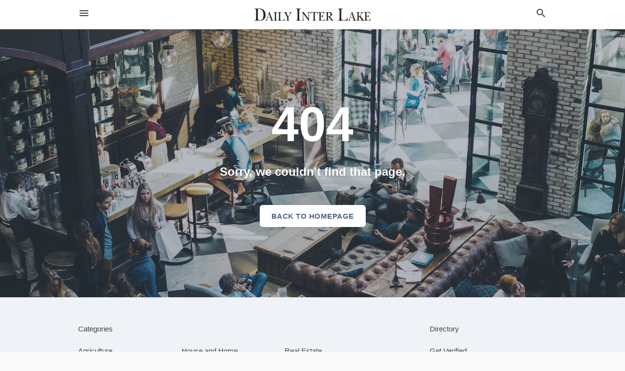

--- FILE ---
content_type: text/css
request_url: https://local.dailyinterlake.com/assets/directory/errors-eb9260c803d03de0f24a1f7006d76810a2c036212e897fa4bf92d631a8b25a6c.css
body_size: 243
content:
.four-o-four{position:relative;text-align:center;padding:20vh 0;border-bottom:1px solid var(--color-border);background-image:url("https://images.unsplash.com/photo-1505275350441-83dcda8eeef5?ixlib=rb-1.2.1&ixid=eyJhcHBfaWQiOjEyMDd9&auto=format&fit=crop&w=1934&q=80");background-size:cover;background-position:center center;color:white}.four-o-four *{position:relative}.four-o-four:before{content:"";position:absolute;top:0;left:0;width:100%;height:calc(100% + 2px);background:rgba(75,89,102,0.4)}.four-o-four h1{font-size:100px;line-height:1;margin:0 0 30px;font-weight:900;text-shadow:0 1px 5px rgba(75,89,102,0.2)}.four-o-four p{font-size:24px;line-height:1.5;margin:0 0 50px;padding:0 60px;font-weight:600;text-shadow:0 1px 5px rgba(75,89,102,0.2)}.four-o-four a{display:inline-block;background:white;color:#525f7f;border-radius:6px;padding:15px 24px;line-height:1;font-weight:700;text-transform:uppercase;letter-spacing:0.5px;box-shadow:0 1px 5px rgba(75,89,102,0.2);font-size:15px;transition:all 0.3s ease}.four-o-four a:hover{transform:translateY(-2px)}.zero-state{text-align:center;padding:20vh 0;border-bottom:1px solid var(--color-border)}.zero-state span.mdi{font-size:80px;display:block;line-height:1;margin:0 0 30px}.zero-state h1{font-size:30px;line-height:1;margin:0 0 50px;font-weight:700}.zero-state a{display:inline-block;background:white;color:inherit;border-radius:6px;padding:15px 24px;line-height:1;font-weight:600;text-transform:uppercase;letter-spacing:0.5px;box-shadow:var(--card-shadow);font-size:15px;transition:all 0.3s ease}.zero-state a:hover{transform:translateY(-2px)}
